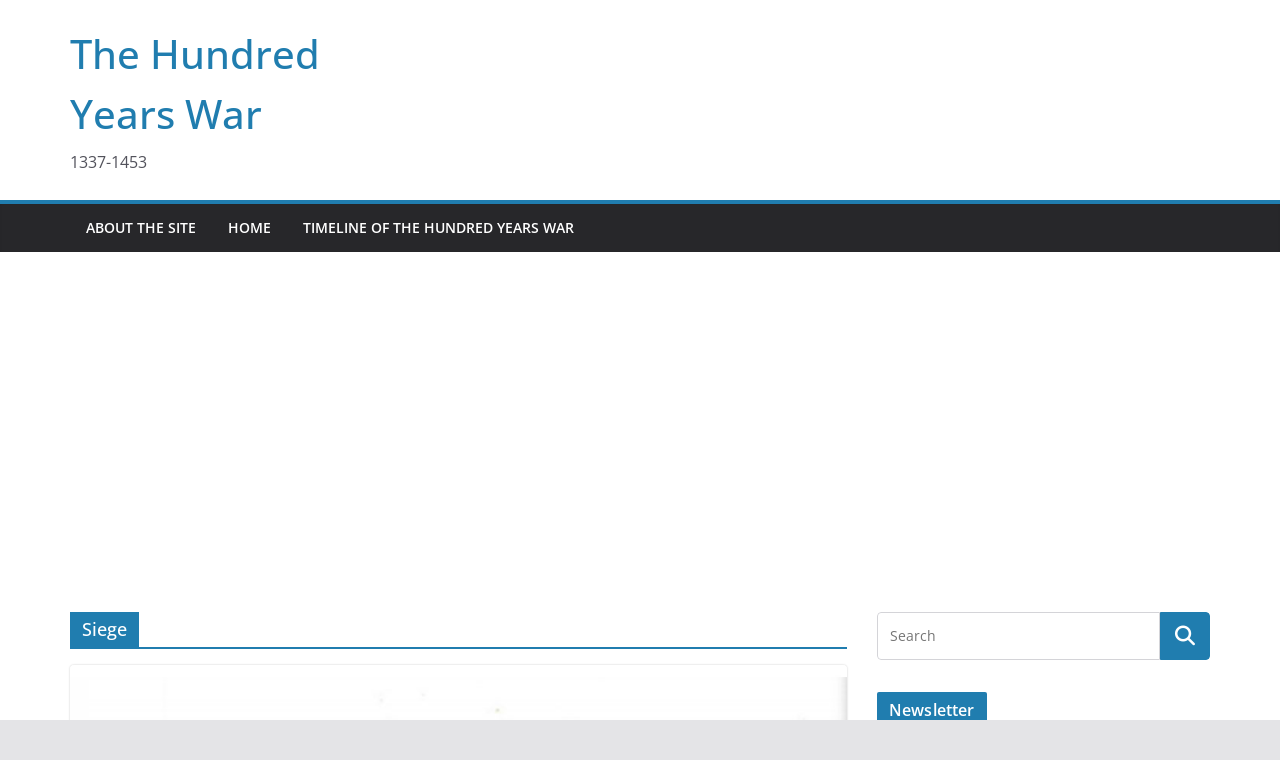

--- FILE ---
content_type: text/html; charset=UTF-8
request_url: https://thehundredyearswar.co.uk/tag/siege/
body_size: 14713
content:
		<!doctype html>
		<html dir="ltr" lang="en-GB" prefix="og: http://ogp.me/ns#og: https://ogp.me/ns#">
		
<head>

			<meta charset="UTF-8"/>
		<meta name="viewport" content="width=device-width, initial-scale=1">
		<link rel="profile" href="http://gmpg.org/xfn/11"/>
		
	<title>Siege - The Hundred Years War</title>

		<!-- All in One SEO 4.9.3 - aioseo.com -->
	<meta name="robots" content="max-image-preview:large" />
	<meta name="google-site-verification" content="7cqdpZpJE38uGlxi8MIahX7Hxlyzf7EQkC-92x9apMU" />
	<link rel="canonical" href="https://thehundredyearswar.co.uk/tag/siege/" />
	<meta name="generator" content="All in One SEO (AIOSEO) 4.9.3" />
		<script type="application/ld+json" class="aioseo-schema">
			{"@context":"https:\/\/schema.org","@graph":[{"@type":"BreadcrumbList","@id":"https:\/\/thehundredyearswar.co.uk\/tag\/siege\/#breadcrumblist","itemListElement":[{"@type":"ListItem","@id":"https:\/\/thehundredyearswar.co.uk#listItem","position":1,"name":"Home","item":"https:\/\/thehundredyearswar.co.uk","nextItem":{"@type":"ListItem","@id":"https:\/\/thehundredyearswar.co.uk\/tag\/siege\/#listItem","name":"Siege"}},{"@type":"ListItem","@id":"https:\/\/thehundredyearswar.co.uk\/tag\/siege\/#listItem","position":2,"name":"Siege","previousItem":{"@type":"ListItem","@id":"https:\/\/thehundredyearswar.co.uk#listItem","name":"Home"}}]},{"@type":"CollectionPage","@id":"https:\/\/thehundredyearswar.co.uk\/tag\/siege\/#collectionpage","url":"https:\/\/thehundredyearswar.co.uk\/tag\/siege\/","name":"Siege - The Hundred Years War","inLanguage":"en-GB","isPartOf":{"@id":"https:\/\/thehundredyearswar.co.uk\/#website"},"breadcrumb":{"@id":"https:\/\/thehundredyearswar.co.uk\/tag\/siege\/#breadcrumblist"}},{"@type":"Organization","@id":"https:\/\/thehundredyearswar.co.uk\/#organization","name":"The Hundred Years War","description":"1337-1453","url":"https:\/\/thehundredyearswar.co.uk\/","sameAs":["https:\/\/www.facebook.com\/danmoorhousehistory\/","https:\/\/twitter.com\/danmoorhouse"]},{"@type":"WebSite","@id":"https:\/\/thehundredyearswar.co.uk\/#website","url":"https:\/\/thehundredyearswar.co.uk\/","name":"The Hundred Years War","description":"1337-1453","inLanguage":"en-GB","publisher":{"@id":"https:\/\/thehundredyearswar.co.uk\/#organization"}}]}
		</script>
		<!-- All in One SEO -->

<link rel='dns-prefetch' href='//www.googletagmanager.com' />
<link rel='dns-prefetch' href='//pagead2.googlesyndication.com' />
<link rel="alternate" type="application/rss+xml" title="The Hundred Years War &raquo; Feed" href="https://thehundredyearswar.co.uk/feed/" />
<link rel="alternate" type="application/rss+xml" title="The Hundred Years War &raquo; Comments Feed" href="https://thehundredyearswar.co.uk/comments/feed/" />
<link rel="alternate" type="application/rss+xml" title="The Hundred Years War &raquo; Siege Tag Feed" href="https://thehundredyearswar.co.uk/tag/siege/feed/" />
		<style>
			.lazyload,
			.lazyloading {
				max-width: 100%;
			}
		</style>
				<!-- This site uses the Google Analytics by MonsterInsights plugin v9.11.1 - Using Analytics tracking - https://www.monsterinsights.com/ -->
							<script src="//www.googletagmanager.com/gtag/js?id=G-G7ES57V1FE"  data-cfasync="false" data-wpfc-render="false" type="text/javascript" async></script>
			<script data-cfasync="false" data-wpfc-render="false" type="text/javascript">
				var mi_version = '9.11.1';
				var mi_track_user = true;
				var mi_no_track_reason = '';
								var MonsterInsightsDefaultLocations = {"page_location":"https:\/\/thehundredyearswar.co.uk\/tag\/siege\/"};
								if ( typeof MonsterInsightsPrivacyGuardFilter === 'function' ) {
					var MonsterInsightsLocations = (typeof MonsterInsightsExcludeQuery === 'object') ? MonsterInsightsPrivacyGuardFilter( MonsterInsightsExcludeQuery ) : MonsterInsightsPrivacyGuardFilter( MonsterInsightsDefaultLocations );
				} else {
					var MonsterInsightsLocations = (typeof MonsterInsightsExcludeQuery === 'object') ? MonsterInsightsExcludeQuery : MonsterInsightsDefaultLocations;
				}

								var disableStrs = [
										'ga-disable-G-G7ES57V1FE',
									];

				/* Function to detect opted out users */
				function __gtagTrackerIsOptedOut() {
					for (var index = 0; index < disableStrs.length; index++) {
						if (document.cookie.indexOf(disableStrs[index] + '=true') > -1) {
							return true;
						}
					}

					return false;
				}

				/* Disable tracking if the opt-out cookie exists. */
				if (__gtagTrackerIsOptedOut()) {
					for (var index = 0; index < disableStrs.length; index++) {
						window[disableStrs[index]] = true;
					}
				}

				/* Opt-out function */
				function __gtagTrackerOptout() {
					for (var index = 0; index < disableStrs.length; index++) {
						document.cookie = disableStrs[index] + '=true; expires=Thu, 31 Dec 2099 23:59:59 UTC; path=/';
						window[disableStrs[index]] = true;
					}
				}

				if ('undefined' === typeof gaOptout) {
					function gaOptout() {
						__gtagTrackerOptout();
					}
				}
								window.dataLayer = window.dataLayer || [];

				window.MonsterInsightsDualTracker = {
					helpers: {},
					trackers: {},
				};
				if (mi_track_user) {
					function __gtagDataLayer() {
						dataLayer.push(arguments);
					}

					function __gtagTracker(type, name, parameters) {
						if (!parameters) {
							parameters = {};
						}

						if (parameters.send_to) {
							__gtagDataLayer.apply(null, arguments);
							return;
						}

						if (type === 'event') {
														parameters.send_to = monsterinsights_frontend.v4_id;
							var hookName = name;
							if (typeof parameters['event_category'] !== 'undefined') {
								hookName = parameters['event_category'] + ':' + name;
							}

							if (typeof MonsterInsightsDualTracker.trackers[hookName] !== 'undefined') {
								MonsterInsightsDualTracker.trackers[hookName](parameters);
							} else {
								__gtagDataLayer('event', name, parameters);
							}
							
						} else {
							__gtagDataLayer.apply(null, arguments);
						}
					}

					__gtagTracker('js', new Date());
					__gtagTracker('set', {
						'developer_id.dZGIzZG': true,
											});
					if ( MonsterInsightsLocations.page_location ) {
						__gtagTracker('set', MonsterInsightsLocations);
					}
										__gtagTracker('config', 'G-G7ES57V1FE', {"forceSSL":"true","link_attribution":"true"} );
										window.gtag = __gtagTracker;										(function () {
						/* https://developers.google.com/analytics/devguides/collection/analyticsjs/ */
						/* ga and __gaTracker compatibility shim. */
						var noopfn = function () {
							return null;
						};
						var newtracker = function () {
							return new Tracker();
						};
						var Tracker = function () {
							return null;
						};
						var p = Tracker.prototype;
						p.get = noopfn;
						p.set = noopfn;
						p.send = function () {
							var args = Array.prototype.slice.call(arguments);
							args.unshift('send');
							__gaTracker.apply(null, args);
						};
						var __gaTracker = function () {
							var len = arguments.length;
							if (len === 0) {
								return;
							}
							var f = arguments[len - 1];
							if (typeof f !== 'object' || f === null || typeof f.hitCallback !== 'function') {
								if ('send' === arguments[0]) {
									var hitConverted, hitObject = false, action;
									if ('event' === arguments[1]) {
										if ('undefined' !== typeof arguments[3]) {
											hitObject = {
												'eventAction': arguments[3],
												'eventCategory': arguments[2],
												'eventLabel': arguments[4],
												'value': arguments[5] ? arguments[5] : 1,
											}
										}
									}
									if ('pageview' === arguments[1]) {
										if ('undefined' !== typeof arguments[2]) {
											hitObject = {
												'eventAction': 'page_view',
												'page_path': arguments[2],
											}
										}
									}
									if (typeof arguments[2] === 'object') {
										hitObject = arguments[2];
									}
									if (typeof arguments[5] === 'object') {
										Object.assign(hitObject, arguments[5]);
									}
									if ('undefined' !== typeof arguments[1].hitType) {
										hitObject = arguments[1];
										if ('pageview' === hitObject.hitType) {
											hitObject.eventAction = 'page_view';
										}
									}
									if (hitObject) {
										action = 'timing' === arguments[1].hitType ? 'timing_complete' : hitObject.eventAction;
										hitConverted = mapArgs(hitObject);
										__gtagTracker('event', action, hitConverted);
									}
								}
								return;
							}

							function mapArgs(args) {
								var arg, hit = {};
								var gaMap = {
									'eventCategory': 'event_category',
									'eventAction': 'event_action',
									'eventLabel': 'event_label',
									'eventValue': 'event_value',
									'nonInteraction': 'non_interaction',
									'timingCategory': 'event_category',
									'timingVar': 'name',
									'timingValue': 'value',
									'timingLabel': 'event_label',
									'page': 'page_path',
									'location': 'page_location',
									'title': 'page_title',
									'referrer' : 'page_referrer',
								};
								for (arg in args) {
																		if (!(!args.hasOwnProperty(arg) || !gaMap.hasOwnProperty(arg))) {
										hit[gaMap[arg]] = args[arg];
									} else {
										hit[arg] = args[arg];
									}
								}
								return hit;
							}

							try {
								f.hitCallback();
							} catch (ex) {
							}
						};
						__gaTracker.create = newtracker;
						__gaTracker.getByName = newtracker;
						__gaTracker.getAll = function () {
							return [];
						};
						__gaTracker.remove = noopfn;
						__gaTracker.loaded = true;
						window['__gaTracker'] = __gaTracker;
					})();
									} else {
										console.log("");
					(function () {
						function __gtagTracker() {
							return null;
						}

						window['__gtagTracker'] = __gtagTracker;
						window['gtag'] = __gtagTracker;
					})();
									}
			</script>
							<!-- / Google Analytics by MonsterInsights -->
		<style id='wp-img-auto-sizes-contain-inline-css' type='text/css'>
img:is([sizes=auto i],[sizes^="auto," i]){contain-intrinsic-size:3000px 1500px}
/*# sourceURL=wp-img-auto-sizes-contain-inline-css */
</style>
<style id='wp-emoji-styles-inline-css' type='text/css'>

	img.wp-smiley, img.emoji {
		display: inline !important;
		border: none !important;
		box-shadow: none !important;
		height: 1em !important;
		width: 1em !important;
		margin: 0 0.07em !important;
		vertical-align: -0.1em !important;
		background: none !important;
		padding: 0 !important;
	}
/*# sourceURL=wp-emoji-styles-inline-css */
</style>
<style id='wp-block-library-inline-css' type='text/css'>
:root{--wp-block-synced-color:#7a00df;--wp-block-synced-color--rgb:122,0,223;--wp-bound-block-color:var(--wp-block-synced-color);--wp-editor-canvas-background:#ddd;--wp-admin-theme-color:#007cba;--wp-admin-theme-color--rgb:0,124,186;--wp-admin-theme-color-darker-10:#006ba1;--wp-admin-theme-color-darker-10--rgb:0,107,160.5;--wp-admin-theme-color-darker-20:#005a87;--wp-admin-theme-color-darker-20--rgb:0,90,135;--wp-admin-border-width-focus:2px}@media (min-resolution:192dpi){:root{--wp-admin-border-width-focus:1.5px}}.wp-element-button{cursor:pointer}:root .has-very-light-gray-background-color{background-color:#eee}:root .has-very-dark-gray-background-color{background-color:#313131}:root .has-very-light-gray-color{color:#eee}:root .has-very-dark-gray-color{color:#313131}:root .has-vivid-green-cyan-to-vivid-cyan-blue-gradient-background{background:linear-gradient(135deg,#00d084,#0693e3)}:root .has-purple-crush-gradient-background{background:linear-gradient(135deg,#34e2e4,#4721fb 50%,#ab1dfe)}:root .has-hazy-dawn-gradient-background{background:linear-gradient(135deg,#faaca8,#dad0ec)}:root .has-subdued-olive-gradient-background{background:linear-gradient(135deg,#fafae1,#67a671)}:root .has-atomic-cream-gradient-background{background:linear-gradient(135deg,#fdd79a,#004a59)}:root .has-nightshade-gradient-background{background:linear-gradient(135deg,#330968,#31cdcf)}:root .has-midnight-gradient-background{background:linear-gradient(135deg,#020381,#2874fc)}:root{--wp--preset--font-size--normal:16px;--wp--preset--font-size--huge:42px}.has-regular-font-size{font-size:1em}.has-larger-font-size{font-size:2.625em}.has-normal-font-size{font-size:var(--wp--preset--font-size--normal)}.has-huge-font-size{font-size:var(--wp--preset--font-size--huge)}.has-text-align-center{text-align:center}.has-text-align-left{text-align:left}.has-text-align-right{text-align:right}.has-fit-text{white-space:nowrap!important}#end-resizable-editor-section{display:none}.aligncenter{clear:both}.items-justified-left{justify-content:flex-start}.items-justified-center{justify-content:center}.items-justified-right{justify-content:flex-end}.items-justified-space-between{justify-content:space-between}.screen-reader-text{border:0;clip-path:inset(50%);height:1px;margin:-1px;overflow:hidden;padding:0;position:absolute;width:1px;word-wrap:normal!important}.screen-reader-text:focus{background-color:#ddd;clip-path:none;color:#444;display:block;font-size:1em;height:auto;left:5px;line-height:normal;padding:15px 23px 14px;text-decoration:none;top:5px;width:auto;z-index:100000}html :where(.has-border-color){border-style:solid}html :where([style*=border-top-color]){border-top-style:solid}html :where([style*=border-right-color]){border-right-style:solid}html :where([style*=border-bottom-color]){border-bottom-style:solid}html :where([style*=border-left-color]){border-left-style:solid}html :where([style*=border-width]){border-style:solid}html :where([style*=border-top-width]){border-top-style:solid}html :where([style*=border-right-width]){border-right-style:solid}html :where([style*=border-bottom-width]){border-bottom-style:solid}html :where([style*=border-left-width]){border-left-style:solid}html :where(img[class*=wp-image-]){height:auto;max-width:100%}:where(figure){margin:0 0 1em}html :where(.is-position-sticky){--wp-admin--admin-bar--position-offset:var(--wp-admin--admin-bar--height,0px)}@media screen and (max-width:600px){html :where(.is-position-sticky){--wp-admin--admin-bar--position-offset:0px}}

/*# sourceURL=wp-block-library-inline-css */
</style><style id='global-styles-inline-css' type='text/css'>
:root{--wp--preset--aspect-ratio--square: 1;--wp--preset--aspect-ratio--4-3: 4/3;--wp--preset--aspect-ratio--3-4: 3/4;--wp--preset--aspect-ratio--3-2: 3/2;--wp--preset--aspect-ratio--2-3: 2/3;--wp--preset--aspect-ratio--16-9: 16/9;--wp--preset--aspect-ratio--9-16: 9/16;--wp--preset--color--black: #000000;--wp--preset--color--cyan-bluish-gray: #abb8c3;--wp--preset--color--white: #ffffff;--wp--preset--color--pale-pink: #f78da7;--wp--preset--color--vivid-red: #cf2e2e;--wp--preset--color--luminous-vivid-orange: #ff6900;--wp--preset--color--luminous-vivid-amber: #fcb900;--wp--preset--color--light-green-cyan: #7bdcb5;--wp--preset--color--vivid-green-cyan: #00d084;--wp--preset--color--pale-cyan-blue: #8ed1fc;--wp--preset--color--vivid-cyan-blue: #0693e3;--wp--preset--color--vivid-purple: #9b51e0;--wp--preset--gradient--vivid-cyan-blue-to-vivid-purple: linear-gradient(135deg,rgb(6,147,227) 0%,rgb(155,81,224) 100%);--wp--preset--gradient--light-green-cyan-to-vivid-green-cyan: linear-gradient(135deg,rgb(122,220,180) 0%,rgb(0,208,130) 100%);--wp--preset--gradient--luminous-vivid-amber-to-luminous-vivid-orange: linear-gradient(135deg,rgb(252,185,0) 0%,rgb(255,105,0) 100%);--wp--preset--gradient--luminous-vivid-orange-to-vivid-red: linear-gradient(135deg,rgb(255,105,0) 0%,rgb(207,46,46) 100%);--wp--preset--gradient--very-light-gray-to-cyan-bluish-gray: linear-gradient(135deg,rgb(238,238,238) 0%,rgb(169,184,195) 100%);--wp--preset--gradient--cool-to-warm-spectrum: linear-gradient(135deg,rgb(74,234,220) 0%,rgb(151,120,209) 20%,rgb(207,42,186) 40%,rgb(238,44,130) 60%,rgb(251,105,98) 80%,rgb(254,248,76) 100%);--wp--preset--gradient--blush-light-purple: linear-gradient(135deg,rgb(255,206,236) 0%,rgb(152,150,240) 100%);--wp--preset--gradient--blush-bordeaux: linear-gradient(135deg,rgb(254,205,165) 0%,rgb(254,45,45) 50%,rgb(107,0,62) 100%);--wp--preset--gradient--luminous-dusk: linear-gradient(135deg,rgb(255,203,112) 0%,rgb(199,81,192) 50%,rgb(65,88,208) 100%);--wp--preset--gradient--pale-ocean: linear-gradient(135deg,rgb(255,245,203) 0%,rgb(182,227,212) 50%,rgb(51,167,181) 100%);--wp--preset--gradient--electric-grass: linear-gradient(135deg,rgb(202,248,128) 0%,rgb(113,206,126) 100%);--wp--preset--gradient--midnight: linear-gradient(135deg,rgb(2,3,129) 0%,rgb(40,116,252) 100%);--wp--preset--font-size--small: 13px;--wp--preset--font-size--medium: 16px;--wp--preset--font-size--large: 20px;--wp--preset--font-size--x-large: 24px;--wp--preset--font-size--xx-large: 30px;--wp--preset--font-size--huge: 36px;--wp--preset--font-family--ibm-plex-serif: IBM Plex Serif, sans-serif;--wp--preset--font-family--inter: Inter, sans-serif;--wp--preset--spacing--20: 0.44rem;--wp--preset--spacing--30: 0.67rem;--wp--preset--spacing--40: 1rem;--wp--preset--spacing--50: 1.5rem;--wp--preset--spacing--60: 2.25rem;--wp--preset--spacing--70: 3.38rem;--wp--preset--spacing--80: 5.06rem;--wp--preset--shadow--natural: 6px 6px 9px rgba(0, 0, 0, 0.2);--wp--preset--shadow--deep: 12px 12px 50px rgba(0, 0, 0, 0.4);--wp--preset--shadow--sharp: 6px 6px 0px rgba(0, 0, 0, 0.2);--wp--preset--shadow--outlined: 6px 6px 0px -3px rgb(255, 255, 255), 6px 6px rgb(0, 0, 0);--wp--preset--shadow--crisp: 6px 6px 0px rgb(0, 0, 0);}:root { --wp--style--global--content-size: 760px;--wp--style--global--wide-size: 1160px; }:where(body) { margin: 0; }.wp-site-blocks > .alignleft { float: left; margin-right: 2em; }.wp-site-blocks > .alignright { float: right; margin-left: 2em; }.wp-site-blocks > .aligncenter { justify-content: center; margin-left: auto; margin-right: auto; }:where(.wp-site-blocks) > * { margin-block-start: 24px; margin-block-end: 0; }:where(.wp-site-blocks) > :first-child { margin-block-start: 0; }:where(.wp-site-blocks) > :last-child { margin-block-end: 0; }:root { --wp--style--block-gap: 24px; }:root :where(.is-layout-flow) > :first-child{margin-block-start: 0;}:root :where(.is-layout-flow) > :last-child{margin-block-end: 0;}:root :where(.is-layout-flow) > *{margin-block-start: 24px;margin-block-end: 0;}:root :where(.is-layout-constrained) > :first-child{margin-block-start: 0;}:root :where(.is-layout-constrained) > :last-child{margin-block-end: 0;}:root :where(.is-layout-constrained) > *{margin-block-start: 24px;margin-block-end: 0;}:root :where(.is-layout-flex){gap: 24px;}:root :where(.is-layout-grid){gap: 24px;}.is-layout-flow > .alignleft{float: left;margin-inline-start: 0;margin-inline-end: 2em;}.is-layout-flow > .alignright{float: right;margin-inline-start: 2em;margin-inline-end: 0;}.is-layout-flow > .aligncenter{margin-left: auto !important;margin-right: auto !important;}.is-layout-constrained > .alignleft{float: left;margin-inline-start: 0;margin-inline-end: 2em;}.is-layout-constrained > .alignright{float: right;margin-inline-start: 2em;margin-inline-end: 0;}.is-layout-constrained > .aligncenter{margin-left: auto !important;margin-right: auto !important;}.is-layout-constrained > :where(:not(.alignleft):not(.alignright):not(.alignfull)){max-width: var(--wp--style--global--content-size);margin-left: auto !important;margin-right: auto !important;}.is-layout-constrained > .alignwide{max-width: var(--wp--style--global--wide-size);}body .is-layout-flex{display: flex;}.is-layout-flex{flex-wrap: wrap;align-items: center;}.is-layout-flex > :is(*, div){margin: 0;}body .is-layout-grid{display: grid;}.is-layout-grid > :is(*, div){margin: 0;}body{padding-top: 0px;padding-right: 0px;padding-bottom: 0px;padding-left: 0px;}a:where(:not(.wp-element-button)){text-decoration: underline;}:root :where(.wp-element-button, .wp-block-button__link){background-color: #32373c;border-width: 0;color: #fff;font-family: inherit;font-size: inherit;font-style: inherit;font-weight: inherit;letter-spacing: inherit;line-height: inherit;padding-top: calc(0.667em + 2px);padding-right: calc(1.333em + 2px);padding-bottom: calc(0.667em + 2px);padding-left: calc(1.333em + 2px);text-decoration: none;text-transform: inherit;}.has-black-color{color: var(--wp--preset--color--black) !important;}.has-cyan-bluish-gray-color{color: var(--wp--preset--color--cyan-bluish-gray) !important;}.has-white-color{color: var(--wp--preset--color--white) !important;}.has-pale-pink-color{color: var(--wp--preset--color--pale-pink) !important;}.has-vivid-red-color{color: var(--wp--preset--color--vivid-red) !important;}.has-luminous-vivid-orange-color{color: var(--wp--preset--color--luminous-vivid-orange) !important;}.has-luminous-vivid-amber-color{color: var(--wp--preset--color--luminous-vivid-amber) !important;}.has-light-green-cyan-color{color: var(--wp--preset--color--light-green-cyan) !important;}.has-vivid-green-cyan-color{color: var(--wp--preset--color--vivid-green-cyan) !important;}.has-pale-cyan-blue-color{color: var(--wp--preset--color--pale-cyan-blue) !important;}.has-vivid-cyan-blue-color{color: var(--wp--preset--color--vivid-cyan-blue) !important;}.has-vivid-purple-color{color: var(--wp--preset--color--vivid-purple) !important;}.has-black-background-color{background-color: var(--wp--preset--color--black) !important;}.has-cyan-bluish-gray-background-color{background-color: var(--wp--preset--color--cyan-bluish-gray) !important;}.has-white-background-color{background-color: var(--wp--preset--color--white) !important;}.has-pale-pink-background-color{background-color: var(--wp--preset--color--pale-pink) !important;}.has-vivid-red-background-color{background-color: var(--wp--preset--color--vivid-red) !important;}.has-luminous-vivid-orange-background-color{background-color: var(--wp--preset--color--luminous-vivid-orange) !important;}.has-luminous-vivid-amber-background-color{background-color: var(--wp--preset--color--luminous-vivid-amber) !important;}.has-light-green-cyan-background-color{background-color: var(--wp--preset--color--light-green-cyan) !important;}.has-vivid-green-cyan-background-color{background-color: var(--wp--preset--color--vivid-green-cyan) !important;}.has-pale-cyan-blue-background-color{background-color: var(--wp--preset--color--pale-cyan-blue) !important;}.has-vivid-cyan-blue-background-color{background-color: var(--wp--preset--color--vivid-cyan-blue) !important;}.has-vivid-purple-background-color{background-color: var(--wp--preset--color--vivid-purple) !important;}.has-black-border-color{border-color: var(--wp--preset--color--black) !important;}.has-cyan-bluish-gray-border-color{border-color: var(--wp--preset--color--cyan-bluish-gray) !important;}.has-white-border-color{border-color: var(--wp--preset--color--white) !important;}.has-pale-pink-border-color{border-color: var(--wp--preset--color--pale-pink) !important;}.has-vivid-red-border-color{border-color: var(--wp--preset--color--vivid-red) !important;}.has-luminous-vivid-orange-border-color{border-color: var(--wp--preset--color--luminous-vivid-orange) !important;}.has-luminous-vivid-amber-border-color{border-color: var(--wp--preset--color--luminous-vivid-amber) !important;}.has-light-green-cyan-border-color{border-color: var(--wp--preset--color--light-green-cyan) !important;}.has-vivid-green-cyan-border-color{border-color: var(--wp--preset--color--vivid-green-cyan) !important;}.has-pale-cyan-blue-border-color{border-color: var(--wp--preset--color--pale-cyan-blue) !important;}.has-vivid-cyan-blue-border-color{border-color: var(--wp--preset--color--vivid-cyan-blue) !important;}.has-vivid-purple-border-color{border-color: var(--wp--preset--color--vivid-purple) !important;}.has-vivid-cyan-blue-to-vivid-purple-gradient-background{background: var(--wp--preset--gradient--vivid-cyan-blue-to-vivid-purple) !important;}.has-light-green-cyan-to-vivid-green-cyan-gradient-background{background: var(--wp--preset--gradient--light-green-cyan-to-vivid-green-cyan) !important;}.has-luminous-vivid-amber-to-luminous-vivid-orange-gradient-background{background: var(--wp--preset--gradient--luminous-vivid-amber-to-luminous-vivid-orange) !important;}.has-luminous-vivid-orange-to-vivid-red-gradient-background{background: var(--wp--preset--gradient--luminous-vivid-orange-to-vivid-red) !important;}.has-very-light-gray-to-cyan-bluish-gray-gradient-background{background: var(--wp--preset--gradient--very-light-gray-to-cyan-bluish-gray) !important;}.has-cool-to-warm-spectrum-gradient-background{background: var(--wp--preset--gradient--cool-to-warm-spectrum) !important;}.has-blush-light-purple-gradient-background{background: var(--wp--preset--gradient--blush-light-purple) !important;}.has-blush-bordeaux-gradient-background{background: var(--wp--preset--gradient--blush-bordeaux) !important;}.has-luminous-dusk-gradient-background{background: var(--wp--preset--gradient--luminous-dusk) !important;}.has-pale-ocean-gradient-background{background: var(--wp--preset--gradient--pale-ocean) !important;}.has-electric-grass-gradient-background{background: var(--wp--preset--gradient--electric-grass) !important;}.has-midnight-gradient-background{background: var(--wp--preset--gradient--midnight) !important;}.has-small-font-size{font-size: var(--wp--preset--font-size--small) !important;}.has-medium-font-size{font-size: var(--wp--preset--font-size--medium) !important;}.has-large-font-size{font-size: var(--wp--preset--font-size--large) !important;}.has-x-large-font-size{font-size: var(--wp--preset--font-size--x-large) !important;}.has-xx-large-font-size{font-size: var(--wp--preset--font-size--xx-large) !important;}.has-huge-font-size{font-size: var(--wp--preset--font-size--huge) !important;}.has-ibm-plex-serif-font-family{font-family: var(--wp--preset--font-family--ibm-plex-serif) !important;}.has-inter-font-family{font-family: var(--wp--preset--font-family--inter) !important;}
/*# sourceURL=global-styles-inline-css */
</style>

<link rel='stylesheet' id='colormag_style-css' href='https://thehundredyearswar.co.uk/wp-content/themes/colormag/style.css?ver=1769119304' type='text/css' media='all' />
<style id='colormag_style-inline-css' type='text/css'>
@media screen and (min-width: 992px) {.cm-primary{width:70%;}}.cm-header .cm-menu-toggle svg,
			.cm-header .cm-menu-toggle svg{fill:#fff;}.cm-footer-bar-area .cm-footer-bar__2 a{color:#207daf;}@media screen and (min-width: 992px) {.cm-primary{width:70%;}}.cm-header .cm-menu-toggle svg,
			.cm-header .cm-menu-toggle svg{fill:#fff;}.cm-footer-bar-area .cm-footer-bar__2 a{color:#207daf;}:root{--top-grid-columns: 4;
			--main-grid-columns: 4;
			--bottom-grid-columns: 2;
			}.cm-footer-builder .cm-footer-bottom-row .cm-footer-col{flex-direction: column;}.cm-footer-builder .cm-footer-main-row .cm-footer-col{flex-direction: column;}.cm-footer-builder .cm-footer-top-row .cm-footer-col{flex-direction: column;} :root{--colormag-color-1: #eaf3fb;--colormag-color-2: #bfdcf3;--colormag-color-3: #94c4eb;--colormag-color-4: #6aace2;--colormag-color-5: #257bc1;--colormag-color-6: #1d6096;--colormag-color-7: #15446b;--colormag-color-8: #0c2941;--colormag-color-9: #040e16;}
/*# sourceURL=colormag_style-inline-css */
</style>
<link rel='stylesheet' id='font-awesome-all-css' href='https://thehundredyearswar.co.uk/wp-content/themes/colormag/inc/customizer/customind/assets/fontawesome/v6/css/all.min.css?ver=6.2.4' type='text/css' media='all' />
<link rel='stylesheet' id='font-awesome-4-css' href='https://thehundredyearswar.co.uk/wp-content/themes/colormag/assets/library/font-awesome/css/v4-shims.min.css?ver=4.7.0' type='text/css' media='all' />
<link rel='stylesheet' id='colormag-font-awesome-6-css' href='https://thehundredyearswar.co.uk/wp-content/themes/colormag/inc/customizer/customind/assets/fontawesome/v6/css/all.min.css?ver=6.2.4' type='text/css' media='all' />
<script type="text/javascript" src="https://thehundredyearswar.co.uk/wp-content/plugins/google-analytics-for-wordpress/assets/js/frontend-gtag.min.js?ver=9.11.1" id="monsterinsights-frontend-script-js" async="async" data-wp-strategy="async"></script>
<script data-cfasync="false" data-wpfc-render="false" type="text/javascript" id='monsterinsights-frontend-script-js-extra'>/* <![CDATA[ */
var monsterinsights_frontend = {"js_events_tracking":"true","download_extensions":"doc,pdf,ppt,zip,xls,docx,pptx,xlsx","inbound_paths":"[{\"path\":\"\\\/go\\\/\",\"label\":\"affiliate\"},{\"path\":\"\\\/recommend\\\/\",\"label\":\"affiliate\"}]","home_url":"https:\/\/thehundredyearswar.co.uk","hash_tracking":"false","v4_id":"G-G7ES57V1FE"};/* ]]> */
</script>
<script type="text/javascript" src="https://thehundredyearswar.co.uk/wp-includes/js/jquery/jquery.min.js?ver=3.7.1" id="jquery-core-js"></script>
<script type="text/javascript" src="https://thehundredyearswar.co.uk/wp-includes/js/jquery/jquery-migrate.min.js?ver=3.4.1" id="jquery-migrate-js"></script>

<!-- Google tag (gtag.js) snippet added by Site Kit -->
<!-- Google Analytics snippet added by Site Kit -->
<script type="text/javascript" src="https://www.googletagmanager.com/gtag/js?id=GT-PZZMGW2V" id="google_gtagjs-js" async></script>
<script type="text/javascript" id="google_gtagjs-js-after">
/* <![CDATA[ */
window.dataLayer = window.dataLayer || [];function gtag(){dataLayer.push(arguments);}
gtag("set","linker",{"domains":["thehundredyearswar.co.uk"]});
gtag("js", new Date());
gtag("set", "developer_id.dZTNiMT", true);
gtag("config", "GT-PZZMGW2V");
 window._googlesitekit = window._googlesitekit || {}; window._googlesitekit.throttledEvents = []; window._googlesitekit.gtagEvent = (name, data) => { var key = JSON.stringify( { name, data } ); if ( !! window._googlesitekit.throttledEvents[ key ] ) { return; } window._googlesitekit.throttledEvents[ key ] = true; setTimeout( () => { delete window._googlesitekit.throttledEvents[ key ]; }, 5 ); gtag( "event", name, { ...data, event_source: "site-kit" } ); }; 
//# sourceURL=google_gtagjs-js-after
/* ]]> */
</script>
<link rel="https://api.w.org/" href="https://thehundredyearswar.co.uk/wp-json/" /><link rel="alternate" title="JSON" type="application/json" href="https://thehundredyearswar.co.uk/wp-json/wp/v2/tags/34" /><link rel="EditURI" type="application/rsd+xml" title="RSD" href="https://thehundredyearswar.co.uk/xmlrpc.php?rsd" />
<meta name="generator" content="WordPress 6.9" />
<meta name="generator" content="Site Kit by Google 1.170.0" /><meta property="og:title" name="og:title" content="Siege" />
<meta property="og:type" name="og:type" content="website" />
<meta property="og:image" name="og:image" content="https://thehundredyearswar.co.uk/wp-content/uploads/2021/12/wp-1638786024878.jpg" />
<meta property="og:description" name="og:description" content="1337-1453" />
<meta property="og:locale" name="og:locale" content="en_GB" />
<meta property="og:site_name" name="og:site_name" content="The Hundred Years War" />
<meta property="twitter:card" name="twitter:card" content="summary" />
		<script>
			document.documentElement.className = document.documentElement.className.replace('no-js', 'js');
		</script>
				<style>
			.no-js img.lazyload {
				display: none;
			}

			figure.wp-block-image img.lazyloading {
				min-width: 150px;
			}

			.lazyload,
			.lazyloading {
				--smush-placeholder-width: 100px;
				--smush-placeholder-aspect-ratio: 1/1;
				width: var(--smush-image-width, var(--smush-placeholder-width)) !important;
				aspect-ratio: var(--smush-image-aspect-ratio, var(--smush-placeholder-aspect-ratio)) !important;
			}

						.lazyload, .lazyloading {
				opacity: 0;
			}

			.lazyloaded {
				opacity: 1;
				transition: opacity 400ms;
				transition-delay: 0ms;
			}

					</style>
		<meta name="google-site-verification" content="7cqdpZpJE38uGlxi8MIahX7Hxlyzf7EQkC-92x9apMU">
<!-- Google AdSense meta tags added by Site Kit -->
<meta name="google-adsense-platform-account" content="ca-host-pub-2644536267352236">
<meta name="google-adsense-platform-domain" content="sitekit.withgoogle.com">
<!-- End Google AdSense meta tags added by Site Kit -->

<!-- Google AdSense snippet added by Site Kit -->
<script type="text/javascript" async="async" src="https://pagead2.googlesyndication.com/pagead/js/adsbygoogle.js?client=ca-pub-6582261887399366&amp;host=ca-host-pub-2644536267352236" crossorigin="anonymous"></script>

<!-- End Google AdSense snippet added by Site Kit -->
<style class='wp-fonts-local' type='text/css'>
@font-face{font-family:"IBM Plex Serif";font-style:normal;font-weight:400;font-display:fallback;src:url('https://thehundredyearswar.co.uk/wp-content/themes/colormag/assets/fonts/IBMPlexSerif-Regular.woff2') format('woff2');}
@font-face{font-family:"IBM Plex Serif";font-style:normal;font-weight:700;font-display:fallback;src:url('https://thehundredyearswar.co.uk/wp-content/themes/colormag/assets/fonts/IBMPlexSerif-Bold.woff2') format('woff2');}
@font-face{font-family:"IBM Plex Serif";font-style:normal;font-weight:600;font-display:fallback;src:url('https://thehundredyearswar.co.uk/wp-content/themes/colormag/assets/fonts/IBMPlexSerif-SemiBold.woff2') format('woff2');}
@font-face{font-family:Inter;font-style:normal;font-weight:400;font-display:fallback;src:url('https://thehundredyearswar.co.uk/wp-content/themes/colormag/assets/fonts/Inter-Regular.woff2') format('woff2');}
</style>
<link rel="icon" href="https://thehundredyearswar.co.uk/wp-content/uploads/2021/12/wp-1638786024878-150x150.jpg" sizes="32x32" />
<link rel="icon" href="https://thehundredyearswar.co.uk/wp-content/uploads/2021/12/wp-1638786024878-300x300.jpg" sizes="192x192" />
<link rel="apple-touch-icon" href="https://thehundredyearswar.co.uk/wp-content/uploads/2021/12/wp-1638786024878-300x300.jpg" />
<meta name="msapplication-TileImage" content="https://thehundredyearswar.co.uk/wp-content/uploads/2021/12/wp-1638786024878-300x300.jpg" />

</head>

<body class="archive tag tag-siege tag-34 wp-embed-responsive wp-theme-colormag cm-header-layout-1 adv-style-1  wide cm-started-content">




		<div id="page" class="hfeed site">
				<a class="skip-link screen-reader-text" href="#main">Skip to content</a>
		

			<header id="cm-masthead" class="cm-header cm-layout-1 cm-layout-1-style-1 cm-full-width">
		
		
				<div class="cm-main-header">
		
		
	<div id="cm-header-1" class="cm-header-1">
		<div class="cm-container">
			<div class="cm-row">

				<div class="cm-header-col-1">
										<div id="cm-site-branding" class="cm-site-branding">
							</div><!-- #cm-site-branding -->
	
	<div id="cm-site-info" class="">
								<h3 class="cm-site-title">
							<a href="https://thehundredyearswar.co.uk/" title="The Hundred Years War" rel="home">The Hundred Years War</a>
						</h3>
						
											<p class="cm-site-description">
							1337-1453						</p><!-- .cm-site-description -->
											</div><!-- #cm-site-info -->
					</div><!-- .cm-header-col-1 -->

				<div class="cm-header-col-2">
								</div><!-- .cm-header-col-2 -->

		</div>
	</div>
</div>
		
<div id="cm-header-2" class="cm-header-2">
	<nav id="cm-primary-nav" class="cm-primary-nav">
		<div class="cm-container">
			<div class="cm-row">
				
							
					<p class="cm-menu-toggle" aria-expanded="false">
						<svg class="cm-icon cm-icon--bars" xmlns="http://www.w3.org/2000/svg" viewBox="0 0 24 24"><path d="M21 19H3a1 1 0 0 1 0-2h18a1 1 0 0 1 0 2Zm0-6H3a1 1 0 0 1 0-2h18a1 1 0 0 1 0 2Zm0-6H3a1 1 0 0 1 0-2h18a1 1 0 0 1 0 2Z"></path></svg>						<svg class="cm-icon cm-icon--x-mark" xmlns="http://www.w3.org/2000/svg" viewBox="0 0 24 24"><path d="m13.4 12 8.3-8.3c.4-.4.4-1 0-1.4s-1-.4-1.4 0L12 10.6 3.7 2.3c-.4-.4-1-.4-1.4 0s-.4 1 0 1.4l8.3 8.3-8.3 8.3c-.4.4-.4 1 0 1.4.2.2.4.3.7.3s.5-.1.7-.3l8.3-8.3 8.3 8.3c.2.2.5.3.7.3s.5-.1.7-.3c.4-.4.4-1 0-1.4L13.4 12z"></path></svg>					</p>
					<div class="menu"><ul><li class=""><a href="https://thehundredyearswar.co.uk/on-this-day-in-the-hundred-years-war/">About the site</a></li><li class=""><a href="https://thehundredyearswar.co.uk/">Home</a></li><li class=""><a href="https://thehundredyearswar.co.uk/timeline-hundred-years-war/">Timeline of the Hundred Years War</a></li></ul></div>
			</div>
		</div>
	</nav>
</div>
			
				</div> <!-- /.cm-main-header -->
		
				</header><!-- #cm-masthead -->
		
		

	<div id="cm-content" class="cm-content">
		
		<div class="cm-container">
		<div class="cm-row">
	
		<div id="cm-primary" class="cm-primary">

			
		<header class="cm-page-header">
			
				<h1 class="cm-page-title">
					<span>
						Siege					</span>
				</h1>
						</header><!-- .cm-page-header -->

		
			<div class="cm-posts cm-layout-2 cm-layout-2-style-1 col-2" >
										
<article id="post-58"
	class=" post-58 post type-post status-publish format-standard has-post-thumbnail hentry category-edward-iii category-scotland tag-bishop-lamberton tag-siege">
	
				<div class="cm-featured-image">
				<a href="https://thehundredyearswar.co.uk/surrender-of-st-andrews-castle-28th-february-1337/" title="Surrender of St. Andrews Castle, 28th February 1337">
					<img width="791" height="445" src="https://thehundredyearswar.co.uk/wp-content/uploads/2021/02/standrewscastle.jpg" class="attachment-colormag-featured-image size-colormag-featured-image wp-post-image" alt="St Andrews Castle" decoding="async" fetchpriority="high" srcset="https://thehundredyearswar.co.uk/wp-content/uploads/2021/02/standrewscastle.jpg 1280w, https://thehundredyearswar.co.uk/wp-content/uploads/2021/02/standrewscastle-300x169.jpg 300w, https://thehundredyearswar.co.uk/wp-content/uploads/2021/02/standrewscastle-1024x576.jpg 1024w, https://thehundredyearswar.co.uk/wp-content/uploads/2021/02/standrewscastle-768x432.jpg 768w" sizes="(max-width: 791px) 100vw, 791px" />
								</a>
			</div>
				
	

	<div class="cm-post-content">
		<div class="cm-entry-header-meta"><div class="cm-post-categories"><a href="https://thehundredyearswar.co.uk/category/edward-iii/" rel="category tag">Edward III</a><a href="https://thehundredyearswar.co.uk/category/scotland/" rel="category tag">Scotland</a></div></div><div class="cm-below-entry-meta "><span class="cm-post-date"><a href="https://thehundredyearswar.co.uk/surrender-of-st-andrews-castle-28th-february-1337/" title="9:22 am" rel="bookmark"><svg class="cm-icon cm-icon--calendar-fill" xmlns="http://www.w3.org/2000/svg" viewBox="0 0 24 24"><path d="M21.1 6.6v1.6c0 .6-.4 1-1 1H3.9c-.6 0-1-.4-1-1V6.6c0-1.5 1.3-2.8 2.8-2.8h1.7V3c0-.6.4-1 1-1s1 .4 1 1v.8h5.2V3c0-.6.4-1 1-1s1 .4 1 1v.8h1.7c1.5 0 2.8 1.3 2.8 2.8zm-1 4.6H3.9c-.6 0-1 .4-1 1v7c0 1.5 1.3 2.8 2.8 2.8h12.6c1.5 0 2.8-1.3 2.8-2.8v-7c0-.6-.4-1-1-1z"></path></svg> <time class="entry-date published updated" datetime="2021-02-28T09:22:13+00:00">February 28, 2021</time></a></span>
		<span class="cm-author cm-vcard">
			<svg class="cm-icon cm-icon--user" xmlns="http://www.w3.org/2000/svg" viewBox="0 0 24 24"><path d="M7 7c0-2.8 2.2-5 5-5s5 2.2 5 5-2.2 5-5 5-5-2.2-5-5zm9 7H8c-2.8 0-5 2.2-5 5v2c0 .6.4 1 1 1h16c.6 0 1-.4 1-1v-2c0-2.8-2.2-5-5-5z"></path></svg>			<a class="url fn n"
			href="https://thehundredyearswar.co.uk/author/admin/"
			title="Dan Moorhouse"
			>
				Dan Moorhouse			</a>
		</span>

		</div>	<header class="cm-entry-header">
				<h2 class="cm-entry-title">
			<a href="https://thehundredyearswar.co.uk/surrender-of-st-andrews-castle-28th-february-1337/" title="Surrender of St. Andrews Castle, 28th February 1337">
				Surrender of St. Andrews Castle, 28th February 1337			</a>
		</h2>
			</header>
<div class="cm-entry-summary">

				<p>A precursor to the Hundred Years War was Edward IIIs conflict with the Scots. Having achieved his aims in the</p>
		<a class="cm-entry-button" title="Surrender of St. Andrews Castle, 28th February 1337" href="https://thehundredyearswar.co.uk/surrender-of-st-andrews-castle-28th-february-1337/">
			<span>Read more</span>
		</a>
	</div>

	
	</div>

	</article>

								</div><!-- .cm-posts -->

					</div><!-- #cm-primary -->

	
<div id="cm-secondary" class="cm-secondary">
	
	<aside id="search-2" class="widget widget_search">
<form action="https://thehundredyearswar.co.uk/" class="search-form searchform clearfix" method="get" role="search">

	<div class="search-wrap">
		<input type="search"
				class="s field"
				name="s"
				value=""
				placeholder="Search"
		/>

		<button class="search-icon" type="submit"></button>
	</div>

</form><!-- .searchform -->
</aside><aside id="text-2" class="widget widget_text"><h3 class="cm-widget-title"><span>Newsletter</span></h3>			<div class="textwidget"><script>(function() {
	window.mc4wp = window.mc4wp || {
		listeners: [],
		forms: {
			on: function(evt, cb) {
				window.mc4wp.listeners.push(
					{
						event   : evt,
						callback: cb
					}
				);
			}
		}
	}
})();
</script><!-- Mailchimp for WordPress v4.11.1 - https://wordpress.org/plugins/mailchimp-for-wp/ --><form id="mc4wp-form-1" class="mc4wp-form mc4wp-form-304" method="post" data-id="304" data-name="Newsletter" ><div class="mc4wp-form-fields">
<p>
	<label>Email address: 
		<input type="email" name="EMAIL" placeholder="Your email address" required />
</label>
</p>

<p>
	<input type="submit" value="Sign up" />
</p></div><label style="display: none !important;">Leave this field empty if you're human: <input type="text" name="_mc4wp_honeypot" value="" tabindex="-1" autocomplete="off" /></label><input type="hidden" name="_mc4wp_timestamp" value="1769119304" /><input type="hidden" name="_mc4wp_form_id" value="304" /><input type="hidden" name="_mc4wp_form_element_id" value="mc4wp-form-1" /><div class="mc4wp-response"></div></form><!-- / Mailchimp for WordPress Plugin -->
</div>
		</aside>
		<aside id="recent-posts-2" class="widget widget_recent_entries">
		<h3 class="cm-widget-title"><span>Recent Posts</span></h3>
		<ul>
											<li>
					<a href="https://thehundredyearswar.co.uk/capture-of-joan-of-arc/">Capture of Joan of Arc</a>
									</li>
											<li>
					<a href="https://thehundredyearswar.co.uk/battle-of-montiel/">Battle of Montiel</a>
									</li>
											<li>
					<a href="https://thehundredyearswar.co.uk/ratification-of-an-update-to-the-treaty-of-bretigny/">Ratification of an update to the Treaty of Bretigny</a>
									</li>
											<li>
					<a href="https://thehundredyearswar.co.uk/12-march-1339-robert-bertrands-french-fleet-landed-on-jersey/">12 March 1339: Robert Bertrand’s French Fleet landed on Jersey</a>
									</li>
											<li>
					<a href="https://thehundredyearswar.co.uk/11-march-1336-scottish-ambassadors-failed-to-attend-english-parliament-as-expected/">1336: Scottish ambassadors failed to attend English Parliament as expected </a>
									</li>
					</ul>

		</aside><aside id="categories-2" class="widget widget_categories"><h3 class="cm-widget-title"><span>Categories</span></h3>
			<ul>
					<li class="cat-item cat-item-242"><a href="https://thehundredyearswar.co.uk/category/administrators/">Administrators</a>
</li>
	<li class="cat-item cat-item-47"><a href="https://thehundredyearswar.co.uk/category/battles-and-sieges/">Battles and Sieges</a>
</li>
	<li class="cat-item cat-item-117"><a href="https://thehundredyearswar.co.uk/category/book/">Book</a>
</li>
	<li class="cat-item cat-item-220"><a href="https://thehundredyearswar.co.uk/category/canterbury-tales/">Canterbury Tales</a>
</li>
	<li class="cat-item cat-item-120"><a href="https://thehundredyearswar.co.uk/category/charles-vi/">Charles VI</a>
</li>
	<li class="cat-item cat-item-2"><a href="https://thehundredyearswar.co.uk/category/edward-iii/">Edward III</a>
</li>
	<li class="cat-item cat-item-38"><a href="https://thehundredyearswar.co.uk/category/english-commanders/">English Commanders</a>
</li>
	<li class="cat-item cat-item-285"><a href="https://thehundredyearswar.co.uk/category/english-politics/">English Politics</a>
</li>
	<li class="cat-item cat-item-16"><a href="https://thehundredyearswar.co.uk/category/french-commanders/">French Commanders</a>
</li>
	<li class="cat-item cat-item-281"><a href="https://thehundredyearswar.co.uk/category/french-politics/">French Politics</a>
</li>
	<li class="cat-item cat-item-217"><a href="https://thehundredyearswar.co.uk/category/literature/">Literature</a>
</li>
	<li class="cat-item cat-item-32"><a href="https://thehundredyearswar.co.uk/category/marriages/">Marriages</a>
</li>
	<li class="cat-item cat-item-5"><a href="https://thehundredyearswar.co.uk/category/naval/">Naval</a>
</li>
	<li class="cat-item cat-item-259"><a href="https://thehundredyearswar.co.uk/category/recruitment/">Recruitment</a>
</li>
	<li class="cat-item cat-item-91"><a href="https://thehundredyearswar.co.uk/category/religion/">Religion</a>
</li>
	<li class="cat-item cat-item-95"><a href="https://thehundredyearswar.co.uk/category/revolts/">Revolts</a>
</li>
	<li class="cat-item cat-item-33"><a href="https://thehundredyearswar.co.uk/category/scotland/">Scotland</a>
</li>
	<li class="cat-item cat-item-48"><a href="https://thehundredyearswar.co.uk/category/source-material/">Source Material</a>
</li>
	<li class="cat-item cat-item-282"><a href="https://thehundredyearswar.co.uk/category/the-church/">The Church</a>
</li>
	<li class="cat-item cat-item-20"><a href="https://thehundredyearswar.co.uk/category/treaties-and-truces/">Treaties and Truces</a>
</li>
	<li class="cat-item cat-item-1"><a href="https://thehundredyearswar.co.uk/category/uncategorized/">Uncategorized</a>
</li>
	<li class="cat-item cat-item-257"><a href="https://thehundredyearswar.co.uk/category/wales/">Wales</a>
</li>
	<li class="cat-item cat-item-11"><a href="https://thehundredyearswar.co.uk/category/women/">Women</a>
</li>
			</ul>

			</aside><aside id="tag_cloud-3" class="widget widget_tag_cloud"><h3 class="cm-widget-title"><span>Tag Cloud</span></h3><div class="tagcloud"><a href="https://thehundredyearswar.co.uk/tag/antwerp/" class="tag-cloud-link tag-link-293 tag-link-position-1" style="font-size: 8pt;" aria-label="Antwerp (1 item)">Antwerp</a>
<a href="https://thehundredyearswar.co.uk/tag/aquitaine/" class="tag-cloud-link tag-link-41 tag-link-position-2" style="font-size: 15.636363636364pt;" aria-label="Aquitaine (3 items)">Aquitaine</a>
<a href="https://thehundredyearswar.co.uk/tag/armagnac/" class="tag-cloud-link tag-link-25 tag-link-position-3" style="font-size: 15.636363636364pt;" aria-label="Armagnac (3 items)">Armagnac</a>
<a href="https://thehundredyearswar.co.uk/tag/brittany/" class="tag-cloud-link tag-link-172 tag-link-position-4" style="font-size: 18.181818181818pt;" aria-label="Brittany (4 items)">Brittany</a>
<a href="https://thehundredyearswar.co.uk/tag/burgundy/" class="tag-cloud-link tag-link-26 tag-link-position-5" style="font-size: 22pt;" aria-label="Burgundy (6 items)">Burgundy</a>
<a href="https://thehundredyearswar.co.uk/tag/calais/" class="tag-cloud-link tag-link-158 tag-link-position-6" style="font-size: 15.636363636364pt;" aria-label="Calais (3 items)">Calais</a>
<a href="https://thehundredyearswar.co.uk/tag/castile/" class="tag-cloud-link tag-link-27 tag-link-position-7" style="font-size: 12.581818181818pt;" aria-label="Castile (2 items)">Castile</a>
<a href="https://thehundredyearswar.co.uk/tag/chaucer/" class="tag-cloud-link tag-link-218 tag-link-position-8" style="font-size: 8pt;" aria-label="Chaucer (1 item)">Chaucer</a>
<a href="https://thehundredyearswar.co.uk/tag/chevauchee/" class="tag-cloud-link tag-link-115 tag-link-position-9" style="font-size: 12.581818181818pt;" aria-label="Chevauchee (2 items)">Chevauchee</a>
<a href="https://thehundredyearswar.co.uk/tag/constable-of-france/" class="tag-cloud-link tag-link-18 tag-link-position-10" style="font-size: 12.581818181818pt;" aria-label="Constable of France (2 items)">Constable of France</a>
<a href="https://thehundredyearswar.co.uk/tag/coronation/" class="tag-cloud-link tag-link-4 tag-link-position-11" style="font-size: 20.218181818182pt;" aria-label="Coronation (5 items)">Coronation</a>
<a href="https://thehundredyearswar.co.uk/tag/dauphin-of-france/" class="tag-cloud-link tag-link-24 tag-link-position-12" style="font-size: 12.581818181818pt;" aria-label="Dauphin of France (2 items)">Dauphin of France</a>
<a href="https://thehundredyearswar.co.uk/tag/estate-management/" class="tag-cloud-link tag-link-205 tag-link-position-13" style="font-size: 15.636363636364pt;" aria-label="Estate Management (3 items)">Estate Management</a>
<a href="https://thehundredyearswar.co.uk/tag/executed/" class="tag-cloud-link tag-link-247 tag-link-position-14" style="font-size: 12.581818181818pt;" aria-label="Executed (2 items)">Executed</a>
<a href="https://thehundredyearswar.co.uk/tag/execution/" class="tag-cloud-link tag-link-64 tag-link-position-15" style="font-size: 12.581818181818pt;" aria-label="Execution (2 items)">Execution</a>
<a href="https://thehundredyearswar.co.uk/tag/female-inheritance/" class="tag-cloud-link tag-link-206 tag-link-position-16" style="font-size: 12.581818181818pt;" aria-label="Female inheritance (2 items)">Female inheritance</a>
<a href="https://thehundredyearswar.co.uk/tag/flanders/" class="tag-cloud-link tag-link-112 tag-link-position-17" style="font-size: 12.581818181818pt;" aria-label="Flanders (2 items)">Flanders</a>
<a href="https://thehundredyearswar.co.uk/tag/fleet/" class="tag-cloud-link tag-link-6 tag-link-position-18" style="font-size: 12.581818181818pt;" aria-label="Fleet (2 items)">Fleet</a>
<a href="https://thehundredyearswar.co.uk/tag/froissarts-chronicles/" class="tag-cloud-link tag-link-42 tag-link-position-19" style="font-size: 18.181818181818pt;" aria-label="Froissart&#039;s Chronicles (4 items)">Froissart&#039;s Chronicles</a>
<a href="https://thehundredyearswar.co.uk/tag/galley/" class="tag-cloud-link tag-link-129 tag-link-position-20" style="font-size: 12.581818181818pt;" aria-label="Galley (2 items)">Galley</a>
<a href="https://thehundredyearswar.co.uk/tag/geoffrey-chaucer/" class="tag-cloud-link tag-link-221 tag-link-position-21" style="font-size: 8pt;" aria-label="Geoffrey Chaucer (1 item)">Geoffrey Chaucer</a>
<a href="https://thehundredyearswar.co.uk/tag/heresy/" class="tag-cloud-link tag-link-13 tag-link-position-22" style="font-size: 18.181818181818pt;" aria-label="Heresy (4 items)">Heresy</a>
<a href="https://thehundredyearswar.co.uk/tag/king-wenceslas/" class="tag-cloud-link tag-link-226 tag-link-position-23" style="font-size: 8pt;" aria-label="King Wenceslas (1 item)">King Wenceslas</a>
<a href="https://thehundredyearswar.co.uk/tag/low-countries/" class="tag-cloud-link tag-link-187 tag-link-position-24" style="font-size: 12.581818181818pt;" aria-label="Low Countries (2 items)">Low Countries</a>
<a href="https://thehundredyearswar.co.uk/tag/maritime/" class="tag-cloud-link tag-link-151 tag-link-position-25" style="font-size: 15.636363636364pt;" aria-label="Maritime (3 items)">Maritime</a>
<a href="https://thehundredyearswar.co.uk/tag/marshall-of-france/" class="tag-cloud-link tag-link-17 tag-link-position-26" style="font-size: 12.581818181818pt;" aria-label="Marshall of France (2 items)">Marshall of France</a>
<a href="https://thehundredyearswar.co.uk/tag/mistress/" class="tag-cloud-link tag-link-193 tag-link-position-27" style="font-size: 12.581818181818pt;" aria-label="Mistress (2 items)">Mistress</a>
<a href="https://thehundredyearswar.co.uk/tag/mystic/" class="tag-cloud-link tag-link-246 tag-link-position-28" style="font-size: 12.581818181818pt;" aria-label="Mystic (2 items)">Mystic</a>
<a href="https://thehundredyearswar.co.uk/tag/necromancy/" class="tag-cloud-link tag-link-212 tag-link-position-29" style="font-size: 8pt;" aria-label="Necromancy (1 item)">Necromancy</a>
<a href="https://thehundredyearswar.co.uk/tag/normandy/" class="tag-cloud-link tag-link-49 tag-link-position-30" style="font-size: 15.636363636364pt;" aria-label="Normandy (3 items)">Normandy</a>
<a href="https://thehundredyearswar.co.uk/tag/papal-bull/" class="tag-cloud-link tag-link-92 tag-link-position-31" style="font-size: 12.581818181818pt;" aria-label="Papal Bull (2 items)">Papal Bull</a>
<a href="https://thehundredyearswar.co.uk/tag/pope-urban-vi/" class="tag-cloud-link tag-link-225 tag-link-position-32" style="font-size: 8pt;" aria-label="Pope Urban VI (1 item)">Pope Urban VI</a>
<a href="https://thehundredyearswar.co.uk/tag/portsmouth/" class="tag-cloud-link tag-link-154 tag-link-position-33" style="font-size: 12.581818181818pt;" aria-label="Portsmouth (2 items)">Portsmouth</a>
<a href="https://thehundredyearswar.co.uk/tag/queen-consort/" class="tag-cloud-link tag-link-231 tag-link-position-34" style="font-size: 15.636363636364pt;" aria-label="Queen Consort (3 items)">Queen Consort</a>
<a href="https://thehundredyearswar.co.uk/tag/regent/" class="tag-cloud-link tag-link-251 tag-link-position-35" style="font-size: 12.581818181818pt;" aria-label="Regent (2 items)">Regent</a>
<a href="https://thehundredyearswar.co.uk/tag/rheims/" class="tag-cloud-link tag-link-45 tag-link-position-36" style="font-size: 12.581818181818pt;" aria-label="Rheims (2 items)">Rheims</a>
<a href="https://thehundredyearswar.co.uk/tag/sanctuary/" class="tag-cloud-link tag-link-208 tag-link-position-37" style="font-size: 8pt;" aria-label="Sanctuary (1 item)">Sanctuary</a>
<a href="https://thehundredyearswar.co.uk/tag/scotland/" class="tag-cloud-link tag-link-260 tag-link-position-38" style="font-size: 12.581818181818pt;" aria-label="Scotland (2 items)">Scotland</a>
<a href="https://thehundredyearswar.co.uk/tag/southampton/" class="tag-cloud-link tag-link-153 tag-link-position-39" style="font-size: 12.581818181818pt;" aria-label="Southampton (2 items)">Southampton</a>
<a href="https://thehundredyearswar.co.uk/tag/throne/" class="tag-cloud-link tag-link-294 tag-link-position-40" style="font-size: 8pt;" aria-label="Throne (1 item)">Throne</a>
<a href="https://thehundredyearswar.co.uk/tag/trial/" class="tag-cloud-link tag-link-89 tag-link-position-41" style="font-size: 12.581818181818pt;" aria-label="Trial (2 items)">Trial</a>
<a href="https://thehundredyearswar.co.uk/tag/visionary/" class="tag-cloud-link tag-link-190 tag-link-position-42" style="font-size: 12.581818181818pt;" aria-label="Visionary (2 items)">Visionary</a>
<a href="https://thehundredyearswar.co.uk/tag/war-of-breton-succession/" class="tag-cloud-link tag-link-127 tag-link-position-43" style="font-size: 20.218181818182pt;" aria-label="War of Breton Succession (5 items)">War of Breton Succession</a>
<a href="https://thehundredyearswar.co.uk/tag/westminster/" class="tag-cloud-link tag-link-207 tag-link-position-44" style="font-size: 8pt;" aria-label="Westminster (1 item)">Westminster</a>
<a href="https://thehundredyearswar.co.uk/tag/witchcraft/" class="tag-cloud-link tag-link-211 tag-link-position-45" style="font-size: 8pt;" aria-label="Witchcraft (1 item)">Witchcraft</a></div>
</aside>
	</div>

</div>

		</div><!-- .cm-container -->
				</div><!-- #main -->
				<footer id="cm-footer" class="cm-footer ">
				<div class="cm-footer-bar cm-footer-bar-style-1">
			<div class="cm-container">
				<div class="cm-row">
				<div class="cm-footer-bar-area">
		
		<div class="cm-footer-bar__1">
			
			<nav class="cm-footer-menu">
							</nav>
		</div> <!-- /.cm-footer-bar__1 -->

				<div class="cm-footer-bar__2">
			<div class="copyright">Copyright &copy; 2026 <a href="https://thehundredyearswar.co.uk/" title="The Hundred Years War"><span>The Hundred Years War</span></a>. All rights reserved.<br>Theme: <a href="https://themegrill.com/themes/colormag" target="_blank" title="ColorMag" rel="nofollow"><span>ColorMag</span></a> by ThemeGrill. Powered by <a href="https://wordpress.org" target="_blank" title="WordPress" rel="nofollow"><span>WordPress</span></a>.</div>		</div> <!-- /.cm-footer-bar__2 -->
				</div><!-- .cm-footer-bar-area -->
						</div><!-- .cm-container -->
			</div><!-- .cm-row -->
		</div><!-- .cm-footer-bar -->
				</footer><!-- #cm-footer -->
					<a href="#cm-masthead" id="scroll-up"><i class="fa fa-chevron-up"></i></a>
				</div><!-- #page -->
		<script type="speculationrules">
{"prefetch":[{"source":"document","where":{"and":[{"href_matches":"/*"},{"not":{"href_matches":["/wp-*.php","/wp-admin/*","/wp-content/uploads/*","/wp-content/*","/wp-content/plugins/*","/wp-content/themes/colormag/*","/*\\?(.+)"]}},{"not":{"selector_matches":"a[rel~=\"nofollow\"]"}},{"not":{"selector_matches":".no-prefetch, .no-prefetch a"}}]},"eagerness":"conservative"}]}
</script>
<script>(function() {function maybePrefixUrlField () {
  const value = this.value.trim()
  if (value !== '' && value.indexOf('http') !== 0) {
    this.value = 'http://' + value
  }
}

const urlFields = document.querySelectorAll('.mc4wp-form input[type="url"]')
for (let j = 0; j < urlFields.length; j++) {
  urlFields[j].addEventListener('blur', maybePrefixUrlField)
}
})();</script><script type="text/javascript" src="https://thehundredyearswar.co.uk/wp-content/themes/colormag/assets/js/colormag-custom.min.js?ver=4.0.19" id="colormag-custom-js"></script>
<script type="text/javascript" src="https://thehundredyearswar.co.uk/wp-content/themes/colormag/assets/js/jquery.bxslider.min.js?ver=4.0.19" id="colormag-bxslider-js"></script>
<script type="text/javascript" src="https://thehundredyearswar.co.uk/wp-content/themes/colormag/assets/js/navigation.min.js?ver=4.0.19" id="colormag-navigation-js"></script>
<script type="text/javascript" src="https://thehundredyearswar.co.uk/wp-content/themes/colormag/assets/js/fitvids/jquery.fitvids.min.js?ver=4.0.19" id="colormag-fitvids-js"></script>
<script type="text/javascript" src="https://thehundredyearswar.co.uk/wp-content/themes/colormag/assets/js/skip-link-focus-fix.min.js?ver=4.0.19" id="colormag-skip-link-focus-fix-js"></script>
<script type="text/javascript" defer src="https://thehundredyearswar.co.uk/wp-content/plugins/mailchimp-for-wp/assets/js/forms.js?ver=4.11.1" id="mc4wp-forms-api-js"></script>
<script type="text/javascript" src="https://thehundredyearswar.co.uk/wp-content/plugins/google-site-kit/dist/assets/js/googlesitekit-events-provider-mailchimp-766d83b09856fae7cf87.js" id="googlesitekit-events-provider-mailchimp-js" defer></script>
<script type="text/javascript" id="smush-lazy-load-js-before">
/* <![CDATA[ */
var smushLazyLoadOptions = {"autoResizingEnabled":false,"autoResizeOptions":{"precision":5,"skipAutoWidth":true}};
//# sourceURL=smush-lazy-load-js-before
/* ]]> */
</script>
<script type="text/javascript" src="https://thehundredyearswar.co.uk/wp-content/plugins/wp-smushit/app/assets/js/smush-lazy-load.min.js?ver=3.23.2" id="smush-lazy-load-js"></script>
<script id="wp-emoji-settings" type="application/json">
{"baseUrl":"https://s.w.org/images/core/emoji/17.0.2/72x72/","ext":".png","svgUrl":"https://s.w.org/images/core/emoji/17.0.2/svg/","svgExt":".svg","source":{"concatemoji":"https://thehundredyearswar.co.uk/wp-includes/js/wp-emoji-release.min.js?ver=6.9"}}
</script>
<script type="module">
/* <![CDATA[ */
/*! This file is auto-generated */
const a=JSON.parse(document.getElementById("wp-emoji-settings").textContent),o=(window._wpemojiSettings=a,"wpEmojiSettingsSupports"),s=["flag","emoji"];function i(e){try{var t={supportTests:e,timestamp:(new Date).valueOf()};sessionStorage.setItem(o,JSON.stringify(t))}catch(e){}}function c(e,t,n){e.clearRect(0,0,e.canvas.width,e.canvas.height),e.fillText(t,0,0);t=new Uint32Array(e.getImageData(0,0,e.canvas.width,e.canvas.height).data);e.clearRect(0,0,e.canvas.width,e.canvas.height),e.fillText(n,0,0);const a=new Uint32Array(e.getImageData(0,0,e.canvas.width,e.canvas.height).data);return t.every((e,t)=>e===a[t])}function p(e,t){e.clearRect(0,0,e.canvas.width,e.canvas.height),e.fillText(t,0,0);var n=e.getImageData(16,16,1,1);for(let e=0;e<n.data.length;e++)if(0!==n.data[e])return!1;return!0}function u(e,t,n,a){switch(t){case"flag":return n(e,"\ud83c\udff3\ufe0f\u200d\u26a7\ufe0f","\ud83c\udff3\ufe0f\u200b\u26a7\ufe0f")?!1:!n(e,"\ud83c\udde8\ud83c\uddf6","\ud83c\udde8\u200b\ud83c\uddf6")&&!n(e,"\ud83c\udff4\udb40\udc67\udb40\udc62\udb40\udc65\udb40\udc6e\udb40\udc67\udb40\udc7f","\ud83c\udff4\u200b\udb40\udc67\u200b\udb40\udc62\u200b\udb40\udc65\u200b\udb40\udc6e\u200b\udb40\udc67\u200b\udb40\udc7f");case"emoji":return!a(e,"\ud83e\u1fac8")}return!1}function f(e,t,n,a){let r;const o=(r="undefined"!=typeof WorkerGlobalScope&&self instanceof WorkerGlobalScope?new OffscreenCanvas(300,150):document.createElement("canvas")).getContext("2d",{willReadFrequently:!0}),s=(o.textBaseline="top",o.font="600 32px Arial",{});return e.forEach(e=>{s[e]=t(o,e,n,a)}),s}function r(e){var t=document.createElement("script");t.src=e,t.defer=!0,document.head.appendChild(t)}a.supports={everything:!0,everythingExceptFlag:!0},new Promise(t=>{let n=function(){try{var e=JSON.parse(sessionStorage.getItem(o));if("object"==typeof e&&"number"==typeof e.timestamp&&(new Date).valueOf()<e.timestamp+604800&&"object"==typeof e.supportTests)return e.supportTests}catch(e){}return null}();if(!n){if("undefined"!=typeof Worker&&"undefined"!=typeof OffscreenCanvas&&"undefined"!=typeof URL&&URL.createObjectURL&&"undefined"!=typeof Blob)try{var e="postMessage("+f.toString()+"("+[JSON.stringify(s),u.toString(),c.toString(),p.toString()].join(",")+"));",a=new Blob([e],{type:"text/javascript"});const r=new Worker(URL.createObjectURL(a),{name:"wpTestEmojiSupports"});return void(r.onmessage=e=>{i(n=e.data),r.terminate(),t(n)})}catch(e){}i(n=f(s,u,c,p))}t(n)}).then(e=>{for(const n in e)a.supports[n]=e[n],a.supports.everything=a.supports.everything&&a.supports[n],"flag"!==n&&(a.supports.everythingExceptFlag=a.supports.everythingExceptFlag&&a.supports[n]);var t;a.supports.everythingExceptFlag=a.supports.everythingExceptFlag&&!a.supports.flag,a.supports.everything||((t=a.source||{}).concatemoji?r(t.concatemoji):t.wpemoji&&t.twemoji&&(r(t.twemoji),r(t.wpemoji)))});
//# sourceURL=https://thehundredyearswar.co.uk/wp-includes/js/wp-emoji-loader.min.js
/* ]]> */
</script>

</body>
</html>


--- FILE ---
content_type: text/html; charset=utf-8
request_url: https://www.google.com/recaptcha/api2/aframe
body_size: 257
content:
<!DOCTYPE HTML><html><head><meta http-equiv="content-type" content="text/html; charset=UTF-8"></head><body><script nonce="niQEK5LdmhuUOsolShkyWw">/** Anti-fraud and anti-abuse applications only. See google.com/recaptcha */ try{var clients={'sodar':'https://pagead2.googlesyndication.com/pagead/sodar?'};window.addEventListener("message",function(a){try{if(a.source===window.parent){var b=JSON.parse(a.data);var c=clients[b['id']];if(c){var d=document.createElement('img');d.src=c+b['params']+'&rc='+(localStorage.getItem("rc::a")?sessionStorage.getItem("rc::b"):"");window.document.body.appendChild(d);sessionStorage.setItem("rc::e",parseInt(sessionStorage.getItem("rc::e")||0)+1);localStorage.setItem("rc::h",'1769119307388');}}}catch(b){}});window.parent.postMessage("_grecaptcha_ready", "*");}catch(b){}</script></body></html>